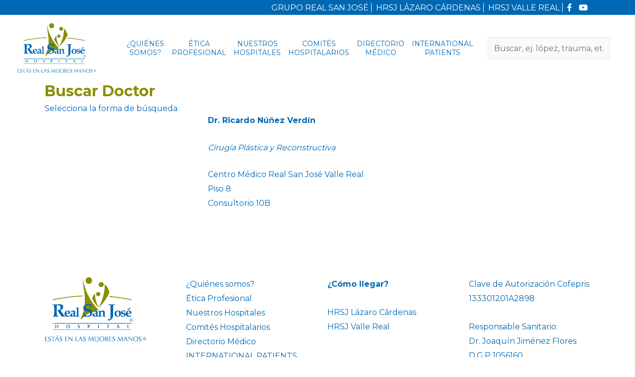

--- FILE ---
content_type: text/html; charset=UTF-8
request_url: https://hrsj.com.mx/doctores/dr-ricardo-nunez-verdin/
body_size: 14212
content:
<!DOCTYPE html>
<html lang="es-MX">
    
<head>
<!-- Google tag (gtag.js) 230126-->
<script async src="https://www.googletagmanager.com/gtag/js?id=G-0TG81QTF8R"></script>
<script>
  window.dataLayer = window.dataLayer || [];
  function gtag(){dataLayer.push(arguments);}
  gtag('js', new Date());

  gtag('config', 'G-0TG81QTF8R');
</script>
    
    
<meta charset="UTF-8">
<meta name="viewport" content="width=device-width, initial-scale=1">
<link rel="profile" href="https://gmpg.org/xfn/11">

<title>Dr. Ricardo Núñez Verdín &#8211; Hospital Real San jose</title>
<meta name='robots' content='max-image-preview:large' />
<link rel='dns-prefetch' href='//fonts.googleapis.com' />
<link rel='dns-prefetch' href='//use.fontawesome.com' />
<link rel="alternate" type="application/rss+xml" title="Hospital Real San jose &raquo; Feed" href="https://hrsj.com.mx/feed/" />
<link rel="alternate" type="application/rss+xml" title="Hospital Real San jose &raquo; RSS de los comentarios" href="https://hrsj.com.mx/comments/feed/" />
<link rel="alternate" type="application/rss+xml" title="Hospital Real San jose &raquo; Dr. Ricardo Núñez Verdín RSS de los comentarios" href="https://hrsj.com.mx/doctores/dr-ricardo-nunez-verdin/feed/" />
<script>
window._wpemojiSettings = {"baseUrl":"https:\/\/s.w.org\/images\/core\/emoji\/14.0.0\/72x72\/","ext":".png","svgUrl":"https:\/\/s.w.org\/images\/core\/emoji\/14.0.0\/svg\/","svgExt":".svg","source":{"concatemoji":"https:\/\/hrsj.com.mx\/wp-includes\/js\/wp-emoji-release.min.js?ver=6.4.1"}};
/*! This file is auto-generated */
!function(i,n){var o,s,e;function c(e){try{var t={supportTests:e,timestamp:(new Date).valueOf()};sessionStorage.setItem(o,JSON.stringify(t))}catch(e){}}function p(e,t,n){e.clearRect(0,0,e.canvas.width,e.canvas.height),e.fillText(t,0,0);var t=new Uint32Array(e.getImageData(0,0,e.canvas.width,e.canvas.height).data),r=(e.clearRect(0,0,e.canvas.width,e.canvas.height),e.fillText(n,0,0),new Uint32Array(e.getImageData(0,0,e.canvas.width,e.canvas.height).data));return t.every(function(e,t){return e===r[t]})}function u(e,t,n){switch(t){case"flag":return n(e,"\ud83c\udff3\ufe0f\u200d\u26a7\ufe0f","\ud83c\udff3\ufe0f\u200b\u26a7\ufe0f")?!1:!n(e,"\ud83c\uddfa\ud83c\uddf3","\ud83c\uddfa\u200b\ud83c\uddf3")&&!n(e,"\ud83c\udff4\udb40\udc67\udb40\udc62\udb40\udc65\udb40\udc6e\udb40\udc67\udb40\udc7f","\ud83c\udff4\u200b\udb40\udc67\u200b\udb40\udc62\u200b\udb40\udc65\u200b\udb40\udc6e\u200b\udb40\udc67\u200b\udb40\udc7f");case"emoji":return!n(e,"\ud83e\udef1\ud83c\udffb\u200d\ud83e\udef2\ud83c\udfff","\ud83e\udef1\ud83c\udffb\u200b\ud83e\udef2\ud83c\udfff")}return!1}function f(e,t,n){var r="undefined"!=typeof WorkerGlobalScope&&self instanceof WorkerGlobalScope?new OffscreenCanvas(300,150):i.createElement("canvas"),a=r.getContext("2d",{willReadFrequently:!0}),o=(a.textBaseline="top",a.font="600 32px Arial",{});return e.forEach(function(e){o[e]=t(a,e,n)}),o}function t(e){var t=i.createElement("script");t.src=e,t.defer=!0,i.head.appendChild(t)}"undefined"!=typeof Promise&&(o="wpEmojiSettingsSupports",s=["flag","emoji"],n.supports={everything:!0,everythingExceptFlag:!0},e=new Promise(function(e){i.addEventListener("DOMContentLoaded",e,{once:!0})}),new Promise(function(t){var n=function(){try{var e=JSON.parse(sessionStorage.getItem(o));if("object"==typeof e&&"number"==typeof e.timestamp&&(new Date).valueOf()<e.timestamp+604800&&"object"==typeof e.supportTests)return e.supportTests}catch(e){}return null}();if(!n){if("undefined"!=typeof Worker&&"undefined"!=typeof OffscreenCanvas&&"undefined"!=typeof URL&&URL.createObjectURL&&"undefined"!=typeof Blob)try{var e="postMessage("+f.toString()+"("+[JSON.stringify(s),u.toString(),p.toString()].join(",")+"));",r=new Blob([e],{type:"text/javascript"}),a=new Worker(URL.createObjectURL(r),{name:"wpTestEmojiSupports"});return void(a.onmessage=function(e){c(n=e.data),a.terminate(),t(n)})}catch(e){}c(n=f(s,u,p))}t(n)}).then(function(e){for(var t in e)n.supports[t]=e[t],n.supports.everything=n.supports.everything&&n.supports[t],"flag"!==t&&(n.supports.everythingExceptFlag=n.supports.everythingExceptFlag&&n.supports[t]);n.supports.everythingExceptFlag=n.supports.everythingExceptFlag&&!n.supports.flag,n.DOMReady=!1,n.readyCallback=function(){n.DOMReady=!0}}).then(function(){return e}).then(function(){var e;n.supports.everything||(n.readyCallback(),(e=n.source||{}).concatemoji?t(e.concatemoji):e.wpemoji&&e.twemoji&&(t(e.twemoji),t(e.wpemoji)))}))}((window,document),window._wpemojiSettings);
</script>
<link rel='stylesheet' id='astra-theme-css-css' href='https://hrsj.com.mx/wp-content/themes/astra/assets/css/minified/style.min.css?ver=3.2.0' media='all' />
<style id='astra-theme-css-inline-css'>
html{font-size:100%;}a,.page-title{color:#0274be;}a:hover,a:focus{color:#8b8d09;}body,button,input,select,textarea,.ast-button,.ast-custom-button{font-family:'Montserrat',sans-serif;font-weight:400;font-size:16px;font-size:1rem;}blockquote{color:#001d68;}.site-title{font-size:35px;font-size:2.1875rem;}header .custom-logo-link img{max-width:159px;}.astra-logo-svg{width:159px;}.ast-archive-description .ast-archive-title{font-size:40px;font-size:2.5rem;}.site-header .site-description{font-size:15px;font-size:0.9375rem;}.entry-title{font-size:30px;font-size:1.875rem;}h1,.entry-content h1{font-size:35px;font-size:2.1875rem;font-weight:700;}h2,.entry-content h2{font-size:30px;font-size:1.875rem;font-weight:700;}h3,.entry-content h3{font-size:25px;font-size:1.5625rem;}h4,.entry-content h4{font-size:20px;font-size:1.25rem;}h5,.entry-content h5{font-size:16px;font-size:1rem;}h6,.entry-content h6{font-size:15px;font-size:0.9375rem;}.ast-single-post .entry-title,.page-title{font-size:30px;font-size:1.875rem;}::selection{background-color:#0274be;color:#ffffff;}body,h1,.entry-title a,.entry-content h1,h2,.entry-content h2,h3,.entry-content h3,h4,.entry-content h4,h5,.entry-content h5,h6,.entry-content h6{color:#0068b3;}.tagcloud a:hover,.tagcloud a:focus,.tagcloud a.current-item{color:#ffffff;border-color:#0274be;background-color:#0274be;}input:focus,input[type="text"]:focus,input[type="email"]:focus,input[type="url"]:focus,input[type="password"]:focus,input[type="reset"]:focus,input[type="search"]:focus,textarea:focus{border-color:#0274be;}input[type="radio"]:checked,input[type=reset],input[type="checkbox"]:checked,input[type="checkbox"]:hover:checked,input[type="checkbox"]:focus:checked,input[type=range]::-webkit-slider-thumb{border-color:#0274be;background-color:#0274be;box-shadow:none;}.site-footer a:hover + .post-count,.site-footer a:focus + .post-count{background:#0274be;border-color:#0274be;}.single .nav-links .nav-previous,.single .nav-links .nav-next{color:#0274be;}.entry-meta,.entry-meta *{line-height:1.45;color:#0274be;}.entry-meta a:hover,.entry-meta a:hover *,.entry-meta a:focus,.entry-meta a:focus *,.page-links > .page-link,.page-links .page-link:hover,.post-navigation a:hover{color:#8b8d09;}.widget-title{font-size:22px;font-size:1.375rem;color:#0068b3;}#cat option,.secondary .calendar_wrap thead a,.secondary .calendar_wrap thead a:visited{color:#0274be;}.secondary .calendar_wrap #today,.ast-progress-val span{background:#0274be;}.secondary a:hover + .post-count,.secondary a:focus + .post-count{background:#0274be;border-color:#0274be;}.calendar_wrap #today > a{color:#ffffff;}.page-links .page-link,.single .post-navigation a{color:#0274be;}#secondary,#secondary button,#secondary input,#secondary select,#secondary textarea{font-size:16px;font-size:1rem;}.main-header-menu .menu-link,.ast-header-custom-item a{color:#0068b3;}.main-header-menu .menu-item:hover > .menu-link,.main-header-menu .menu-item:hover > .ast-menu-toggle,.main-header-menu .ast-masthead-custom-menu-items a:hover,.main-header-menu .menu-item.focus > .menu-link,.main-header-menu .menu-item.focus > .ast-menu-toggle,.main-header-menu .current-menu-item > .menu-link,.main-header-menu .current-menu-ancestor > .menu-link,.main-header-menu .current-menu-item > .ast-menu-toggle,.main-header-menu .current-menu-ancestor > .ast-menu-toggle{color:#0274be;}.comment-reply-title{font-size:26px;font-size:1.625rem;}.ast-comment-meta{line-height:1.666666667;color:#0274be;font-size:13px;font-size:0.8125rem;}.ast-comment-list #cancel-comment-reply-link{font-size:16px;font-size:1rem;}.ast-header-break-point .ast-mobile-menu-buttons-minimal.menu-toggle{background:transparent;color:#0274be;}.ast-header-break-point .ast-mobile-menu-buttons-outline.menu-toggle{background:transparent;border:1px solid #0274be;color:#0274be;}.ast-header-break-point .ast-mobile-menu-buttons-fill.menu-toggle{background:#0274be;}#secondary {margin: 4em 0 2.5em;word-break: break-word;line-height: 2;}#secondary li {margin-bottom: 0.25em;}#secondary li:last-child {margin-bottom: 0;}@media (max-width: 768px) {.js_active .ast-plain-container.ast-single-post #secondary {margin-top: 1.5em;}}.ast-separate-container.ast-two-container #secondary .widget {background-color: #fff;padding: 2em;margin-bottom: 2em;}@media (min-width: 993px) {.ast-left-sidebar #secondary {padding-right: 60px;}.ast-right-sidebar #secondary {padding-left: 60px;} }@media (max-width: 993px) {.ast-right-sidebar #secondary {padding-left: 30px;}.ast-left-sidebar #secondary {padding-right: 30px;}}.comments-count-wrapper {padding: 2em 0;}.comments-count-wrapper .comments-title {font-weight: normal;word-wrap: break-word;}.ast-comment-list {margin: 0;word-wrap: break-word;padding-bottom: 0.5em;list-style: none;}.ast-comment-list li {list-style: none;}.ast-comment-list li.depth-1 .ast-comment,.ast-comment-list li.depth-2 .ast-comment {border-bottom: 1px solid #eeeeee;}.ast-comment-list .comment-respond {padding: 1em 0;border-bottom: 1px solid #eeeeee;}.ast-comment-list .comment-respond .comment-reply-title {margin-top: 0;padding-top: 0;}.ast-comment-list .comment-respond p {margin-bottom: .5em;}.ast-comment-list .ast-comment-edit-reply-wrap {-js-display: flex;display: flex;justify-content: flex-end;}.ast-comment-list .ast-edit-link {flex: 1;}.ast-comment-list .comment-awaiting-moderation {margin-bottom: 0;}.ast-comment {padding: 1em 0;}.ast-comment-avatar-wrap img {border-radius: 50%;}.ast-comment-content {clear: both;}.ast-comment-cite-wrap {text-align: left;}.ast-comment-cite-wrap cite {font-style: normal;}.comment-reply-title {padding-top: 1em;font-weight: normal;line-height: 1.65;}.ast-comment-meta {margin-bottom: 0.5em;}.comments-area {border-top: 1px solid #eeeeee;margin-top: 2em;}.comments-area .comment-form-comment {width: 100%;border: none;margin: 0;padding: 0;}.comments-area .comment-notes,.comments-area .comment-textarea,.comments-area .form-allowed-tags {margin-bottom: 1.5em;}.comments-area .form-submit {margin-bottom: 0;}.comments-area textarea#comment,.comments-area .ast-comment-formwrap input[type="text"] {width: 100%;border-radius: 0;vertical-align: middle;margin-bottom: 10px;}.comments-area .no-comments {margin-top: 0.5em;margin-bottom: 0.5em;}.comments-area p.logged-in-as {margin-bottom: 1em;}.ast-separate-container .comments-count-wrapper {background-color: #fff;padding: 2em 6.67em 0;}@media (max-width: 1200px) {.ast-separate-container .comments-count-wrapper {padding: 2em 3.34em;}}.ast-separate-container .comments-area {border-top: 0;}.ast-separate-container .ast-comment-list {padding-bottom: 0;}.ast-separate-container .ast-comment-list li {background-color: #fff;}.ast-separate-container .ast-comment-list li.depth-1 {padding: 4em 6.67em;margin-bottom: 2em;}@media (max-width: 1200px) {.ast-separate-container .ast-comment-list li.depth-1 {padding: 3em 3.34em;}}.ast-separate-container .ast-comment-list li.depth-1 .children li {padding-bottom: 0;padding-top: 0;margin-bottom: 0;}.ast-separate-container .ast-comment-list li.depth-1 .ast-comment,.ast-separate-container .ast-comment-list li.depth-2 .ast-comment {border-bottom: 0;}.ast-separate-container .ast-comment-list .comment-respond {padding-top: 0;padding-bottom: 1em;background-color: transparent;}.ast-separate-container .ast-comment-list .pingback p {margin-bottom: 0;}.ast-separate-container .ast-comment-list .bypostauthor {padding: 2em;margin-bottom: 1em;}.ast-separate-container .ast-comment-list .bypostauthor li {background: transparent;margin-bottom: 0;padding: 0 0 0 2em;}.ast-separate-container .comment-respond {background-color: #fff;padding: 4em 6.67em;border-bottom: 0;}@media (max-width: 1200px) {.ast-separate-container .comment-respond {padding: 3em 2.34em;}}.ast-separate-container .comment-reply-title {padding-top: 0;}.ast-comment-list .children {margin-left: 2em;}@media (max-width: 992px) {.ast-comment-list .children {margin-left: 1em;}}.ast-comment-list #cancel-comment-reply-link {white-space: nowrap;font-size: 15px;font-size: 1rem;margin-left: 1em;}.ast-comment-avatar-wrap {float: left;clear: right;margin-right: 1.33333em;}.ast-comment-meta-wrap {float: left;clear: right;padding: 0 0 1.33333em;}.ast-comment-time .timendate,.ast-comment-time .reply {margin-right: 0.5em;}.comments-area #wp-comment-cookies-consent {margin-right: 10px;}.ast-page-builder-template .comments-area {padding-left: 20px;padding-right: 20px;margin-top: 2em;margin-bottom: 2em;}.ast-separate-container .ast-comment-list .bypostauthor .bypostauthor {background: transparent;margin-bottom: 0;padding-right: 0;padding-bottom: 0;padding-top: 0;}.ast-small-footer{color:#e3e9ec;}.ast-small-footer > .ast-footer-overlay{background-color:#ffffff;;}.footer-adv .footer-adv-overlay{border-top-style:solid;border-top-color:#ffffff;}.footer-adv .widget-title,.footer-adv .widget-title a{color:#0068b3;}.footer-adv{color:#0068b3;}.footer-adv a{color:#0068b3;}.footer-adv .tagcloud a:hover,.footer-adv .tagcloud a.current-item{border-color:#0068b3;background-color:#0068b3;}.footer-adv a:hover,.footer-adv .no-widget-text a:hover,.footer-adv a:focus,.footer-adv .no-widget-text a:focus{color:#8b8d09;}.footer-adv .calendar_wrap #today,.footer-adv a:hover + .post-count{background-color:#0068b3;}.footer-adv-overlay{background-color:#ffffff;;}.wp-block-buttons.aligncenter{justify-content:center;}@media (min-width:1200px){.ast-separate-container.ast-right-sidebar .entry-content .wp-block-image.alignfull,.ast-separate-container.ast-left-sidebar .entry-content .wp-block-image.alignfull,.ast-separate-container.ast-right-sidebar .entry-content .wp-block-cover.alignfull,.ast-separate-container.ast-left-sidebar .entry-content .wp-block-cover.alignfull{margin-left:-6.67em;margin-right:-6.67em;max-width:unset;width:unset;}.ast-separate-container.ast-right-sidebar .entry-content .wp-block-image.alignwide,.ast-separate-container.ast-left-sidebar .entry-content .wp-block-image.alignwide,.ast-separate-container.ast-right-sidebar .entry-content .wp-block-cover.alignwide,.ast-separate-container.ast-left-sidebar .entry-content .wp-block-cover.alignwide{margin-left:-20px;margin-right:-20px;max-width:unset;width:unset;}}@media (min-width:1200px){.wp-block-group .has-background{padding:20px;}}@media (min-width:1200px){.ast-separate-container.ast-right-sidebar .entry-content .wp-block-group.alignwide,.ast-separate-container.ast-left-sidebar .entry-content .wp-block-group.alignwide,.ast-separate-container.ast-right-sidebar .entry-content .wp-block-cover.alignwide,.ast-separate-container.ast-left-sidebar .entry-content .wp-block-cover.alignwide{margin-left:-20px;margin-right:-20px;padding-left:20px;padding-right:20px;}.ast-separate-container.ast-right-sidebar .entry-content .wp-block-group.alignfull,.ast-separate-container.ast-left-sidebar .entry-content .wp-block-group.alignfull,.ast-separate-container.ast-right-sidebar .entry-content .wp-block-cover.alignfull,.ast-separate-container.ast-left-sidebar .entry-content .wp-block-cover.alignfull{margin-left:-6.67em;margin-right:-6.67em;padding-left:6.67em;padding-right:6.67em;}}@media (min-width:1200px){.wp-block-cover-image.alignwide .wp-block-cover__inner-container,.wp-block-cover.alignwide .wp-block-cover__inner-container,.wp-block-cover-image.alignfull .wp-block-cover__inner-container,.wp-block-cover.alignfull .wp-block-cover__inner-container{width:100%;}}@media (max-width:921px){.ast-separate-container .ast-article-post,.ast-separate-container .ast-article-single{padding:1.5em 2.14em;}.ast-separate-container #primary,.ast-separate-container #secondary{padding:1.5em 0;}#primary,#secondary{padding:1.5em 0;margin:0;}.ast-left-sidebar #content > .ast-container{display:flex;flex-direction:column-reverse;width:100%;}.ast-author-box img.avatar{margin:20px 0 0 0;}}@media (max-width:921px){#secondary.secondary,.ast-separate-container #secondary{padding-top:0;}.ast-separate-container.ast-right-sidebar #secondary{padding-left:1em;padding-right:1em;}.ast-separate-container.ast-two-container #secondary{padding-left:0;padding-right:0;}.ast-page-builder-template .entry-header #secondary{margin-top:1.5em;}.ast-page-builder-template #secondary{margin-top:1.5em;}.ast-separate-container.ast-two-container #secondary .widget{margin-bottom:1.5em;padding-left:1em;padding-right:1em;}.ast-separate-container.ast-right-sidebar #secondary,.ast-separate-container.ast-left-sidebar #secondary{border:0;margin-left:auto;margin-right:auto;}.ast-separate-container.ast-two-container #secondary .widget:last-child{margin-bottom:0;}}@media (max-width:921px){.ast-right-sidebar #primary{padding-right:0;}.ast-page-builder-template.ast-left-sidebar #secondary,.ast-page-builder-template.ast-right-sidebar #secondary{padding-right:20px;}.ast-page-builder-template.ast-right-sidebar #secondary,.ast-page-builder-template.ast-left-sidebar #secondary{padding-left:20px;}.ast-right-sidebar #secondary,.ast-left-sidebar #primary{padding-left:0;}.ast-left-sidebar #secondary{padding-right:0;}}@media (min-width:922px){.ast-separate-container.ast-right-sidebar #primary,.ast-separate-container.ast-left-sidebar #primary{border:0;}.search-no-results.ast-separate-container #primary{margin-bottom:4em;}}@media (min-width:922px){.ast-separate-container .ast-comment-list li .comment-respond{padding-left:2.66666em;padding-right:2.66666em;}}@media (min-width:922px){.ast-right-sidebar #primary{border-right:1px solid #eee;}.ast-left-sidebar #primary{border-left:1px solid #eee;}.ast-right-sidebar #secondary{border-left:1px solid #eee;margin-left:-1px;}.ast-left-sidebar #secondary{border-right:1px solid #eee;margin-right:-1px;}.ast-separate-container.ast-two-container.ast-right-sidebar #secondary{padding-left:30px;padding-right:0;}.ast-separate-container.ast-two-container.ast-left-sidebar #secondary{padding-right:30px;padding-left:0;}}.wp-block-button .wp-block-button__link,{color:#ffffff;}.wp-block-button .wp-block-button__link{border-style:solid;border-top-width:0;border-right-width:0;border-left-width:0;border-bottom-width:0;border-color:#0274be;background-color:#0274be;color:#ffffff;font-family:inherit;font-weight:inherit;line-height:1;border-radius:2px;padding-top:10px;padding-right:40px;padding-bottom:10px;padding-left:40px;}.wp-block-button .wp-block-button__link:hover,.wp-block-button .wp-block-button__link:focus{color:#ffffff;background-color:#8b8d09;border-color:#8b8d09;}.menu-toggle,button,.ast-button,.ast-custom-button,.button,input#submit,input[type="button"],input[type="submit"],input[type="reset"]{border-style:solid;border-top-width:0;border-right-width:0;border-left-width:0;border-bottom-width:0;color:#ffffff;border-color:#0274be;background-color:#0274be;border-radius:2px;padding-top:10px;padding-right:40px;padding-bottom:10px;padding-left:40px;font-family:inherit;font-weight:inherit;line-height:1;}button:focus,.menu-toggle:hover,button:hover,.ast-button:hover,.ast-custom-button:hover .button:hover,.ast-custom-button:hover ,input[type=reset]:hover,input[type=reset]:focus,input#submit:hover,input#submit:focus,input[type="button"]:hover,input[type="button"]:focus,input[type="submit"]:hover,input[type="submit"]:focus{color:#ffffff;background-color:#8b8d09;border-color:#8b8d09;}@media (min-width:921px){.ast-container{max-width:100%;}}@media (min-width:544px){.ast-container{max-width:100%;}}@media (max-width:544px){.ast-separate-container .ast-article-post,.ast-separate-container .ast-article-single{padding:1.5em 1em;}.ast-separate-container #content .ast-container{padding-left:0.54em;padding-right:0.54em;}.ast-separate-container .ast-archive-description{padding:1.5em 1em;}.ast-search-menu-icon.ast-dropdown-active .search-field{width:170px;}}@media (max-width:544px){.ast-separate-container .comments-count-wrapper{padding:1.5em 1em;}.ast-separate-container .ast-comment-list li.depth-1{padding:1.5em 1em;margin-bottom:1.5em;}.ast-separate-container .ast-comment-list .bypostauthor{padding:.5em;}.ast-separate-container .comment-respond{padding:1.5em 1em;}}@media (max-width:544px){.ast-comment-list .children{margin-left:0.66666em;}.ast-separate-container .ast-comment-list .bypostauthor li{padding:0 0 0 .5em;}}@media (max-width:921px){.ast-mobile-header-stack .main-header-bar .ast-search-menu-icon{display:inline-block;}.ast-header-break-point.ast-header-custom-item-outside .ast-mobile-header-stack .main-header-bar .ast-search-icon{margin:0;}}@media (max-width:921px){.ast-comment-avatar-wrap img{max-width:2.5em;}.comments-area{margin-top:1.5em;}.ast-separate-container .comments-count-wrapper{padding:2em 2.14em;}.ast-separate-container .ast-comment-list li.depth-1{padding:1.5em 2.14em;}.ast-separate-container .comment-respond{padding:2em 2.14em;}}@media (max-width:921px){.ast-comment-avatar-wrap{margin-right:0.5em;}}.footer-adv .tagcloud a:hover,.footer-adv .tagcloud a.current-item{color:#ffffff;}.footer-adv .calendar_wrap #today{color:#ffffff;}body,.ast-separate-container{background-color:#ffffff;;background-image:none;;}@media (max-width:921px){.ast-archive-description .ast-archive-title{font-size:40px;}.entry-title{font-size:30px;}h1,.entry-content h1{font-size:30px;}h2,.entry-content h2{font-size:25px;}h3,.entry-content h3{font-size:20px;}.ast-single-post .entry-title,.page-title{font-size:30px;}}@media (max-width:544px){.ast-archive-description .ast-archive-title{font-size:40px;}.entry-title{font-size:30px;}h1,.entry-content h1{font-size:30px;}h2,.entry-content h2{font-size:25px;}h3,.entry-content h3{font-size:20px;}.ast-single-post .entry-title,.page-title{font-size:30px;}}@media (max-width:921px){html{font-size:91.2%;}}@media (max-width:544px){html{font-size:91.2%;}}@media (min-width:922px){.ast-container{max-width:1140px;}}@font-face {font-family: "Astra";src: url(https://hrsj.com.mx/wp-content/themes/astra/assets/fonts/astra.woff) format("woff"),url(https://hrsj.com.mx/wp-content/themes/astra/assets/fonts/astra.ttf) format("truetype"),url(https://hrsj.com.mx/wp-content/themes/astra/assets/fonts/astra.svg#astra) format("svg");font-weight: normal;font-style: normal;font-display: fallback;}@media (max-width:921px) {.main-header-bar .main-header-bar-navigation{display:none;}}.ast-desktop .main-header-menu.submenu-with-border .sub-menu,.ast-desktop .main-header-menu.submenu-with-border .astra-full-megamenu-wrapper{border-color:#0274be;}.ast-desktop .main-header-menu.submenu-with-border .sub-menu{border-top-width:2px;border-right-width:0px;border-left-width:0px;border-bottom-width:0px;border-style:solid;}.ast-desktop .main-header-menu.submenu-with-border .sub-menu .sub-menu{top:-2px;}.ast-desktop .main-header-menu.submenu-with-border .sub-menu .menu-link,.ast-desktop .main-header-menu.submenu-with-border .children .menu-link{border-bottom-width:0px;border-style:solid;border-color:#eaeaea;}@media (min-width:922px){.main-header-menu .sub-menu .menu-item.ast-left-align-sub-menu:hover > .sub-menu,.main-header-menu .sub-menu .menu-item.ast-left-align-sub-menu.focus > .sub-menu{margin-left:-0px;}}.ast-small-footer{border-top-style:solid;border-top-width:1px;border-top-color:#e3e9ec;}#masthead .ast-container,.ast-header-breadcrumb .ast-container{max-width:100%;padding-left:35px;padding-right:35px;}@media (max-width:921px){#masthead .ast-container,.ast-header-breadcrumb .ast-container{padding-left:20px;padding-right:20px;}}#masthead .ast-container,.ast-header-breadcrumb .ast-container{max-width:100%;padding-left:35px;padding-right:35px;}@media (max-width:921px){#masthead .ast-container,.ast-header-breadcrumb .ast-container{padding-left:20px;padding-right:20px;}}.ast-breadcrumbs .trail-browse,.ast-breadcrumbs .trail-items,.ast-breadcrumbs .trail-items li{display:inline-block;margin:0;padding:0;border:none;background:inherit;text-indent:0;}.ast-breadcrumbs .trail-browse{font-size:inherit;font-style:inherit;font-weight:inherit;color:inherit;}.ast-breadcrumbs .trail-items{list-style:none;}.trail-items li::after{padding:0 0.3em;content:"\00bb";}.trail-items li:last-of-type::after{display:none;}h1,.entry-content h1,h2,.entry-content h2,h3,.entry-content h3,h4,.entry-content h4,h5,.entry-content h5,h6,.entry-content h6{color:#8b8d09;}.ast-header-break-point .main-header-bar{border-bottom-width:0;}@media (min-width:922px){.main-header-bar{border-bottom-width:0;}}@media (min-width:922px){#primary{width:70%;}#secondary{width:30%;}}.ast-safari-browser-less-than-11 .main-header-menu .menu-item, .ast-safari-browser-less-than-11 .main-header-bar .ast-masthead-custom-menu-items{display:block;}.main-header-menu .menu-item, .main-header-bar .ast-masthead-custom-menu-items{-js-display:flex;display:flex;-webkit-box-pack:center;-webkit-justify-content:center;-moz-box-pack:center;-ms-flex-pack:center;justify-content:center;-webkit-box-orient:vertical;-webkit-box-direction:normal;-webkit-flex-direction:column;-moz-box-orient:vertical;-moz-box-direction:normal;-ms-flex-direction:column;flex-direction:column;}.main-header-menu > .menu-item > .menu-link{height:100%;-webkit-box-align:center;-webkit-align-items:center;-moz-box-align:center;-ms-flex-align:center;align-items:center;-js-display:flex;display:flex;}.ast-primary-menu-disabled .main-header-bar .ast-masthead-custom-menu-items{flex:unset;}
</style>
<link rel='stylesheet' id='astra-google-fonts-css' href='//fonts.googleapis.com/css?family=Montserrat%3A400%2C700&#038;display=fallback&#038;ver=3.2.0' media='all' />
<link rel='stylesheet' id='astra-menu-animation-css' href='https://hrsj.com.mx/wp-content/themes/astra/assets/css/minified/menu-animation.min.css?ver=3.2.0' media='all' />
<style id='wp-emoji-styles-inline-css'>

	img.wp-smiley, img.emoji {
		display: inline !important;
		border: none !important;
		box-shadow: none !important;
		height: 1em !important;
		width: 1em !important;
		margin: 0 0.07em !important;
		vertical-align: -0.1em !important;
		background: none !important;
		padding: 0 !important;
	}
</style>
<link rel='stylesheet' id='wp-block-library-css' href='https://hrsj.com.mx/wp-includes/css/dist/block-library/style.min.css?ver=6.4.1' media='all' />
<link rel='stylesheet' id='am360view-cgb-style-css-css' href='https://hrsj.com.mx/wp-content/plugins/360-view/dist/blocks.style.build.css' media='all' />
<style id='classic-theme-styles-inline-css'>
/*! This file is auto-generated */
.wp-block-button__link{color:#fff;background-color:#32373c;border-radius:9999px;box-shadow:none;text-decoration:none;padding:calc(.667em + 2px) calc(1.333em + 2px);font-size:1.125em}.wp-block-file__button{background:#32373c;color:#fff;text-decoration:none}
</style>
<style id='global-styles-inline-css'>
body{--wp--preset--color--black: #000000;--wp--preset--color--cyan-bluish-gray: #abb8c3;--wp--preset--color--white: #ffffff;--wp--preset--color--pale-pink: #f78da7;--wp--preset--color--vivid-red: #cf2e2e;--wp--preset--color--luminous-vivid-orange: #ff6900;--wp--preset--color--luminous-vivid-amber: #fcb900;--wp--preset--color--light-green-cyan: #7bdcb5;--wp--preset--color--vivid-green-cyan: #00d084;--wp--preset--color--pale-cyan-blue: #8ed1fc;--wp--preset--color--vivid-cyan-blue: #0693e3;--wp--preset--color--vivid-purple: #9b51e0;--wp--preset--gradient--vivid-cyan-blue-to-vivid-purple: linear-gradient(135deg,rgba(6,147,227,1) 0%,rgb(155,81,224) 100%);--wp--preset--gradient--light-green-cyan-to-vivid-green-cyan: linear-gradient(135deg,rgb(122,220,180) 0%,rgb(0,208,130) 100%);--wp--preset--gradient--luminous-vivid-amber-to-luminous-vivid-orange: linear-gradient(135deg,rgba(252,185,0,1) 0%,rgba(255,105,0,1) 100%);--wp--preset--gradient--luminous-vivid-orange-to-vivid-red: linear-gradient(135deg,rgba(255,105,0,1) 0%,rgb(207,46,46) 100%);--wp--preset--gradient--very-light-gray-to-cyan-bluish-gray: linear-gradient(135deg,rgb(238,238,238) 0%,rgb(169,184,195) 100%);--wp--preset--gradient--cool-to-warm-spectrum: linear-gradient(135deg,rgb(74,234,220) 0%,rgb(151,120,209) 20%,rgb(207,42,186) 40%,rgb(238,44,130) 60%,rgb(251,105,98) 80%,rgb(254,248,76) 100%);--wp--preset--gradient--blush-light-purple: linear-gradient(135deg,rgb(255,206,236) 0%,rgb(152,150,240) 100%);--wp--preset--gradient--blush-bordeaux: linear-gradient(135deg,rgb(254,205,165) 0%,rgb(254,45,45) 50%,rgb(107,0,62) 100%);--wp--preset--gradient--luminous-dusk: linear-gradient(135deg,rgb(255,203,112) 0%,rgb(199,81,192) 50%,rgb(65,88,208) 100%);--wp--preset--gradient--pale-ocean: linear-gradient(135deg,rgb(255,245,203) 0%,rgb(182,227,212) 50%,rgb(51,167,181) 100%);--wp--preset--gradient--electric-grass: linear-gradient(135deg,rgb(202,248,128) 0%,rgb(113,206,126) 100%);--wp--preset--gradient--midnight: linear-gradient(135deg,rgb(2,3,129) 0%,rgb(40,116,252) 100%);--wp--preset--font-size--small: 13px;--wp--preset--font-size--medium: 20px;--wp--preset--font-size--large: 36px;--wp--preset--font-size--x-large: 42px;--wp--preset--spacing--20: 0.44rem;--wp--preset--spacing--30: 0.67rem;--wp--preset--spacing--40: 1rem;--wp--preset--spacing--50: 1.5rem;--wp--preset--spacing--60: 2.25rem;--wp--preset--spacing--70: 3.38rem;--wp--preset--spacing--80: 5.06rem;--wp--preset--shadow--natural: 6px 6px 9px rgba(0, 0, 0, 0.2);--wp--preset--shadow--deep: 12px 12px 50px rgba(0, 0, 0, 0.4);--wp--preset--shadow--sharp: 6px 6px 0px rgba(0, 0, 0, 0.2);--wp--preset--shadow--outlined: 6px 6px 0px -3px rgba(255, 255, 255, 1), 6px 6px rgba(0, 0, 0, 1);--wp--preset--shadow--crisp: 6px 6px 0px rgba(0, 0, 0, 1);}:where(.is-layout-flex){gap: 0.5em;}:where(.is-layout-grid){gap: 0.5em;}body .is-layout-flow > .alignleft{float: left;margin-inline-start: 0;margin-inline-end: 2em;}body .is-layout-flow > .alignright{float: right;margin-inline-start: 2em;margin-inline-end: 0;}body .is-layout-flow > .aligncenter{margin-left: auto !important;margin-right: auto !important;}body .is-layout-constrained > .alignleft{float: left;margin-inline-start: 0;margin-inline-end: 2em;}body .is-layout-constrained > .alignright{float: right;margin-inline-start: 2em;margin-inline-end: 0;}body .is-layout-constrained > .aligncenter{margin-left: auto !important;margin-right: auto !important;}body .is-layout-constrained > :where(:not(.alignleft):not(.alignright):not(.alignfull)){max-width: var(--wp--style--global--content-size);margin-left: auto !important;margin-right: auto !important;}body .is-layout-constrained > .alignwide{max-width: var(--wp--style--global--wide-size);}body .is-layout-flex{display: flex;}body .is-layout-flex{flex-wrap: wrap;align-items: center;}body .is-layout-flex > *{margin: 0;}body .is-layout-grid{display: grid;}body .is-layout-grid > *{margin: 0;}:where(.wp-block-columns.is-layout-flex){gap: 2em;}:where(.wp-block-columns.is-layout-grid){gap: 2em;}:where(.wp-block-post-template.is-layout-flex){gap: 1.25em;}:where(.wp-block-post-template.is-layout-grid){gap: 1.25em;}.has-black-color{color: var(--wp--preset--color--black) !important;}.has-cyan-bluish-gray-color{color: var(--wp--preset--color--cyan-bluish-gray) !important;}.has-white-color{color: var(--wp--preset--color--white) !important;}.has-pale-pink-color{color: var(--wp--preset--color--pale-pink) !important;}.has-vivid-red-color{color: var(--wp--preset--color--vivid-red) !important;}.has-luminous-vivid-orange-color{color: var(--wp--preset--color--luminous-vivid-orange) !important;}.has-luminous-vivid-amber-color{color: var(--wp--preset--color--luminous-vivid-amber) !important;}.has-light-green-cyan-color{color: var(--wp--preset--color--light-green-cyan) !important;}.has-vivid-green-cyan-color{color: var(--wp--preset--color--vivid-green-cyan) !important;}.has-pale-cyan-blue-color{color: var(--wp--preset--color--pale-cyan-blue) !important;}.has-vivid-cyan-blue-color{color: var(--wp--preset--color--vivid-cyan-blue) !important;}.has-vivid-purple-color{color: var(--wp--preset--color--vivid-purple) !important;}.has-black-background-color{background-color: var(--wp--preset--color--black) !important;}.has-cyan-bluish-gray-background-color{background-color: var(--wp--preset--color--cyan-bluish-gray) !important;}.has-white-background-color{background-color: var(--wp--preset--color--white) !important;}.has-pale-pink-background-color{background-color: var(--wp--preset--color--pale-pink) !important;}.has-vivid-red-background-color{background-color: var(--wp--preset--color--vivid-red) !important;}.has-luminous-vivid-orange-background-color{background-color: var(--wp--preset--color--luminous-vivid-orange) !important;}.has-luminous-vivid-amber-background-color{background-color: var(--wp--preset--color--luminous-vivid-amber) !important;}.has-light-green-cyan-background-color{background-color: var(--wp--preset--color--light-green-cyan) !important;}.has-vivid-green-cyan-background-color{background-color: var(--wp--preset--color--vivid-green-cyan) !important;}.has-pale-cyan-blue-background-color{background-color: var(--wp--preset--color--pale-cyan-blue) !important;}.has-vivid-cyan-blue-background-color{background-color: var(--wp--preset--color--vivid-cyan-blue) !important;}.has-vivid-purple-background-color{background-color: var(--wp--preset--color--vivid-purple) !important;}.has-black-border-color{border-color: var(--wp--preset--color--black) !important;}.has-cyan-bluish-gray-border-color{border-color: var(--wp--preset--color--cyan-bluish-gray) !important;}.has-white-border-color{border-color: var(--wp--preset--color--white) !important;}.has-pale-pink-border-color{border-color: var(--wp--preset--color--pale-pink) !important;}.has-vivid-red-border-color{border-color: var(--wp--preset--color--vivid-red) !important;}.has-luminous-vivid-orange-border-color{border-color: var(--wp--preset--color--luminous-vivid-orange) !important;}.has-luminous-vivid-amber-border-color{border-color: var(--wp--preset--color--luminous-vivid-amber) !important;}.has-light-green-cyan-border-color{border-color: var(--wp--preset--color--light-green-cyan) !important;}.has-vivid-green-cyan-border-color{border-color: var(--wp--preset--color--vivid-green-cyan) !important;}.has-pale-cyan-blue-border-color{border-color: var(--wp--preset--color--pale-cyan-blue) !important;}.has-vivid-cyan-blue-border-color{border-color: var(--wp--preset--color--vivid-cyan-blue) !important;}.has-vivid-purple-border-color{border-color: var(--wp--preset--color--vivid-purple) !important;}.has-vivid-cyan-blue-to-vivid-purple-gradient-background{background: var(--wp--preset--gradient--vivid-cyan-blue-to-vivid-purple) !important;}.has-light-green-cyan-to-vivid-green-cyan-gradient-background{background: var(--wp--preset--gradient--light-green-cyan-to-vivid-green-cyan) !important;}.has-luminous-vivid-amber-to-luminous-vivid-orange-gradient-background{background: var(--wp--preset--gradient--luminous-vivid-amber-to-luminous-vivid-orange) !important;}.has-luminous-vivid-orange-to-vivid-red-gradient-background{background: var(--wp--preset--gradient--luminous-vivid-orange-to-vivid-red) !important;}.has-very-light-gray-to-cyan-bluish-gray-gradient-background{background: var(--wp--preset--gradient--very-light-gray-to-cyan-bluish-gray) !important;}.has-cool-to-warm-spectrum-gradient-background{background: var(--wp--preset--gradient--cool-to-warm-spectrum) !important;}.has-blush-light-purple-gradient-background{background: var(--wp--preset--gradient--blush-light-purple) !important;}.has-blush-bordeaux-gradient-background{background: var(--wp--preset--gradient--blush-bordeaux) !important;}.has-luminous-dusk-gradient-background{background: var(--wp--preset--gradient--luminous-dusk) !important;}.has-pale-ocean-gradient-background{background: var(--wp--preset--gradient--pale-ocean) !important;}.has-electric-grass-gradient-background{background: var(--wp--preset--gradient--electric-grass) !important;}.has-midnight-gradient-background{background: var(--wp--preset--gradient--midnight) !important;}.has-small-font-size{font-size: var(--wp--preset--font-size--small) !important;}.has-medium-font-size{font-size: var(--wp--preset--font-size--medium) !important;}.has-large-font-size{font-size: var(--wp--preset--font-size--large) !important;}.has-x-large-font-size{font-size: var(--wp--preset--font-size--x-large) !important;}
.wp-block-navigation a:where(:not(.wp-element-button)){color: inherit;}
:where(.wp-block-post-template.is-layout-flex){gap: 1.25em;}:where(.wp-block-post-template.is-layout-grid){gap: 1.25em;}
:where(.wp-block-columns.is-layout-flex){gap: 2em;}:where(.wp-block-columns.is-layout-grid){gap: 2em;}
.wp-block-pullquote{font-size: 1.5em;line-height: 1.6;}
</style>
<link rel='stylesheet' id='contact-form-7-css' href='https://hrsj.com.mx/wp-content/plugins/contact-form-7/includes/css/styles.css?ver=5.8.4' media='all' />
<link rel='stylesheet' id='astra-contact-form-7-css' href='https://hrsj.com.mx/wp-content/themes/astra/assets/css/minified/compatibility/contact-form-7.min.css?ver=3.2.0' media='all' />
<link rel='stylesheet' id='search-filter-plugin-styles-css' href='https://hrsj.com.mx/wp-content/plugins/search-filter-pro/public/assets/css/search-filter.min.css?ver=2.5.6' media='all' />
<link rel='stylesheet' id='custom-fa-css' href='https://use.fontawesome.com/releases/v5.0.6/css/all.css?ver=6.4.1' media='all' />
<!--[if lt IE 9]>
<link rel='stylesheet' id='vc_lte_ie9-css' href='https://hrsj.com.mx/wp-content/plugins/js_composer_6/assets/css/vc_lte_ie9.min.css?ver=6.0.5' media='screen' />
<![endif]-->
<link rel='stylesheet' id='astra-child-theme-css-css' href='https://hrsj.com.mx/wp-content/themes/astra-child/style.css?ver=1.0.0' media='all' />
<!--n2css--><!--[if IE]>
<script src="https://hrsj.com.mx/wp-content/themes/astra/assets/js/minified/flexibility.min.js?ver=3.2.0" id="astra-flexibility-js"></script>
<script id="astra-flexibility-js-after">
flexibility(document.documentElement);
</script>
<![endif]-->
<script src="https://hrsj.com.mx/wp-includes/js/jquery/jquery.min.js?ver=3.7.1" id="jquery-core-js"></script>
<script src="https://hrsj.com.mx/wp-includes/js/jquery/jquery-migrate.min.js?ver=3.4.1" id="jquery-migrate-js"></script>
<script id="search-filter-plugin-build-js-extra">
var SF_LDATA = {"ajax_url":"https:\/\/hrsj.com.mx\/wp-admin\/admin-ajax.php","home_url":"https:\/\/hrsj.com.mx\/","extensions":[]};
</script>
<script src="https://hrsj.com.mx/wp-content/plugins/search-filter-pro/public/assets/js/search-filter-build.min.js?ver=2.5.6" id="search-filter-plugin-build-js"></script>
<script src="https://hrsj.com.mx/wp-content/plugins/search-filter-pro/public/assets/js/chosen.jquery.min.js?ver=2.5.6" id="search-filter-plugin-chosen-js"></script>
<link rel="https://api.w.org/" href="https://hrsj.com.mx/wp-json/" /><link rel="EditURI" type="application/rsd+xml" title="RSD" href="https://hrsj.com.mx/xmlrpc.php?rsd" />
<meta name="generator" content="WordPress 6.4.1" />
<link rel="canonical" href="https://hrsj.com.mx/doctores/dr-ricardo-nunez-verdin/" />
<link rel='shortlink' href='https://hrsj.com.mx/?p=7449' />
<link rel="alternate" type="application/json+oembed" href="https://hrsj.com.mx/wp-json/oembed/1.0/embed?url=https%3A%2F%2Fhrsj.com.mx%2Fdoctores%2Fdr-ricardo-nunez-verdin%2F" />
<link rel="alternate" type="text/xml+oembed" href="https://hrsj.com.mx/wp-json/oembed/1.0/embed?url=https%3A%2F%2Fhrsj.com.mx%2Fdoctores%2Fdr-ricardo-nunez-verdin%2F&#038;format=xml" />
<link rel="pingback" href="https://hrsj.com.mx/xmlrpc.php">
<meta name="generator" content="Powered by WPBakery Page Builder - drag and drop page builder for WordPress."/>
<link rel="icon" href="https://hrsj.com.mx/wp-content/uploads/cropped-logo_footer-32x32.jpg" sizes="32x32" />
<link rel="icon" href="https://hrsj.com.mx/wp-content/uploads/cropped-logo_footer-192x192.jpg" sizes="192x192" />
<link rel="apple-touch-icon" href="https://hrsj.com.mx/wp-content/uploads/cropped-logo_footer-180x180.jpg" />
<meta name="msapplication-TileImage" content="https://hrsj.com.mx/wp-content/uploads/cropped-logo_footer-270x270.jpg" />
<noscript><style> .wpb_animate_when_almost_visible { opacity: 1; }</style></noscript></head>

<body data-rsssl=1 itemtype='https://schema.org/Blog' itemscope='itemscope' class="doctores-template-default single single-doctores postid-7449 wp-custom-logo ast-desktop ast-separate-container ast-two-container ast-left-sidebar astra-3.2.0 ast-header-custom-item-inside ast-full-width-primary-header ast-blog-single-style-1 ast-custom-post-type ast-single-post ast-inherit-site-logo-transparent wpb-js-composer js-comp-ver-6.0.5 vc_responsive ast-normal-title-enabled">
<div 
class="hfeed site" id="page">
	<a class="skip-link screen-reader-text" href="#content">Ir al contenido</a>
			<header
		class="site-header ast-primary-submenu-animation-fade header-main-layout-1 ast-primary-menu-enabled ast-logo-title-inline ast-hide-custom-menu-mobile ast-menu-toggle-icon ast-mobile-header-inline" id="masthead" itemtype="https://schema.org/WPHeader" itemscope="itemscope" itemid="#masthead"		>
			<div class="custom-menu-class"><ul id="menu-menu-header-top" class="menu"><li id="menu-item-27" class="menu-item menu-item-type-custom menu-item-object-custom menu-item-27"><a href="#" class="menu-link">GRUPO REAL SAN JOSÉ</a></li>
<li id="menu-item-28" class="menu-item menu-item-type-custom menu-item-object-custom menu-item-28"><a href="http://lazarocardenas.hrsj.com.mx" class="menu-link">HRSJ LÁZARO CÁRDENAS</a></li>
<li id="menu-item-29" class="menu-item menu-item-type-custom menu-item-object-custom menu-item-29"><a href="http://vallereal.hrsj.com.mx/" class="menu-link">HRSJ VALLE REAL</a></li>
<li id="menu-item-30" class="menu-item menu-item-type-custom menu-item-object-custom menu-item-30"><a href="https://www.facebook.com/Hospital-Real-San-Jos%C3%A9-178372838857284/" class="menu-link"><i class="fab fa-facebook-f"></i></a></li>
<li id="menu-item-32" class="menu-item menu-item-type-custom menu-item-object-custom menu-item-32"><a href="https://www.youtube.com/channel/UC-AMLMei2yoUE9AlYinIi8Q" class="menu-link"><i class="fab fa-youtube"></i></a></li>
</ul></div><div class="main-header-bar-wrap">
	<div class="main-header-bar">
				<div class="ast-container">

			<div class="ast-flex main-header-container">
				
		<div class="site-branding">
			<div
			class="ast-site-identity" itemtype="https://schema.org/Organization" itemscope="itemscope"			>
				<span class="site-logo-img"><a href="https://hrsj.com.mx/" class="custom-logo-link" rel="home"><img width="159" height="102" src="https://hrsj.com.mx/wp-content/uploads/logo.jpg" class="custom-logo" alt="Hospital Real San jose" decoding="async" /></a></span>			</div>
		</div>

		<!-- .site-branding -->
				<div class="ast-mobile-menu-buttons">

			
					<div class="ast-button-wrap">
			<button type="button" class="menu-toggle main-header-menu-toggle  ast-mobile-menu-buttons-minimal "  aria-controls='primary-menu' aria-expanded='false'>
				<span class="screen-reader-text">Menú principal</span>
				<span class="menu-toggle-icon"></span>
							</button>
		</div>
			
			
		</div>
			<div class="ast-main-header-bar-alignment"><div class="main-header-bar-navigation"><nav class="ast-flex-grow-1 navigation-accessibility" id="site-navigation" aria-label="Navegación del sitio" itemtype="https://schema.org/SiteNavigationElement" itemscope="itemscope"><div class="main-navigation"><ul id="primary-menu" class="main-header-menu ast-nav-menu ast-flex ast-justify-content-flex-end  submenu-with-border astra-menu-animation-fade "><li id="menu-item-25" class="menu-item menu-item-type-post_type menu-item-object-page menu-item-25"><a href="https://hrsj.com.mx/quienes-somos/" class="menu-link">¿Quiénes <br> somos?</a></li>
<li id="menu-item-24" class="menu-item menu-item-type-post_type menu-item-object-page menu-item-24"><a href="https://hrsj.com.mx/etica-profesional/" class="menu-link">Ética <br> Profesional</a></li>
<li id="menu-item-23" class="menu-item menu-item-type-post_type menu-item-object-page menu-item-23"><a href="https://hrsj.com.mx/nuestros-hospitales/" class="menu-link">Nuestros <br> Hospitales</a></li>
<li id="menu-item-22" class="menu-item menu-item-type-post_type menu-item-object-page menu-item-22"><a href="https://hrsj.com.mx/comites-hospitalarios/" class="menu-link">Comités <br> Hospitalarios</a></li>
<li id="menu-item-21" class="menu-item menu-item-type-post_type menu-item-object-page menu-item-21"><a href="https://hrsj.com.mx/directorio-medico/" class="menu-link">Directorio <br> Médico</a></li>
<li id="menu-item-168" class="menu-item menu-item-type-post_type menu-item-object-page menu-item-168"><a href="https://hrsj.com.mx/international-patients/" class="menu-link">INTERNATIONAL <br> PATIENTS</a></li>
			<li class="ast-masthead-custom-menu-items widget-custom-menu-item">
				<div class="ast-header-widget-area"><aside id="search_filter_register_widget-2" class="widget widget_search_filter_register_widget"><form data-sf-form-id='892' data-is-rtl='0' data-maintain-state='' data-results-url='https://hrsj.com.mx//directorio-medico/' data-ajax-form-url='https://hrsj.com.mx/?sfid=892&amp;sf_action=get_data&amp;sf_data=form' data-display-result-method='shortcode' data-use-history-api='1' data-template-loaded='0' data-lang-code='es' data-ajax='0' data-init-paged='1' data-auto-update='' action='https://hrsj.com.mx//directorio-medico/' method='post' class='searchandfilter' id='search-filter-form-892' autocomplete='off' data-instance-count='1'><ul><li class="sf-field-search" data-sf-field-name="search" data-sf-field-type="search" data-sf-field-input-type="">		<label><input placeholder="Buscar, ej. lópez, trauma, etc..." name="_sf_search[]" class="sf-input-text" type="text" value="" title=""></label>		</li></ul></form></aside></div>			</li>
			</ul></div></nav></div></div>			</div><!-- Main Header Container -->
		</div><!-- ast-row -->
			</div> <!-- Main Header Bar -->
</div> <!-- Main Header Bar Wrap -->
		</header><!-- #masthead -->
			<div id="content" class="site-content">
		<div class="ast-container">
		

	<div class="widget-area secondary" id="secondary" role="complementary" itemtype="https://schema.org/WPSideBar" itemscope="itemscope">
	<div class="sidebar-main" >
				<aside id="text-6" class="widget widget_text">			<div class="textwidget"><h2>Buscar Doctor</h2>
<p>Selecciona la forma de búsqueda</p>

</div>
		</aside>
	</div><!-- .sidebar-main -->
</div><!-- #secondary -->


	<div id="primary" class="content-area primary">

		
					<main id="main" class="site-main">
				

<article
class="post-7449 doctores type-doctores status-publish hentry category-cirugia-plastica-y-reconstructiva tag-dr-ricardo-nunez-verdin ast-article-single" id="post-7449" itemtype="https://schema.org/CreativeWork" itemscope="itemscope">

	
	
<div class="ast-post-format- ast-no-thumb single-layout-1">

	
	<header class="entry-header ast-no-thumbnail ast-no-meta">

		
				<div class="ast-single-post-order">
			<h1 class="entry-title" itemprop="headline">Dr. Ricardo Núñez Verdín</h1>		</div>
		
		
	</header><!-- .entry-header -->

	
	<div class="entry-content clear" 
	itemprop="text"	>

		
		<p><strong>Dr. Ricardo Núñez Verdín</strong></p>
<p><em>Cirugía Plástica y Reconstructiva</em></p>
<p>Centro Médico Real San José Valle Real<br />
Piso 8<br />
Consultorio 10B</p>

		
		
			</div><!-- .entry-content .clear -->
</div>

	
</article><!-- #post-## -->


	<nav class="navigation post-navigation" aria-label="Entradas">
		<h2 class="screen-reader-text">Navegación de entradas</h2>
		<div class="nav-links"><div class="nav-previous"><a href="https://hrsj.com.mx/doctores/dra-maria-mutuberria-urdaniz/" rel="prev"><span class="ast-left-arrow">&larr;</span> Doctor anterior</a></div><div class="nav-next"><a href="https://hrsj.com.mx/doctores/dr-alejandro-ornelas-gomez/" rel="next">Doctor siguiente <span class="ast-right-arrow">&rarr;</span></a></div></div>
	</nav>
<div id="comments" class="comments-area">

	
	
	
		<div id="respond" class="comment-respond">
		<h3 id="reply-title" class="comment-reply-title">Deja un comentario <small><a rel="nofollow" id="cancel-comment-reply-link" href="/doctores/dr-ricardo-nunez-verdin/#respond" style="display:none;">Cancelar respuesta</a></small></h3><form action="https://hrsj.com.mx/wp-comments-post.php" method="post" id="commentform" class="comment-form"><p class="comment-notes"><span id="email-notes">Tu dirección de correo electrónico no será publicada.</span> <span class="required-field-message">Los campos obligatorios están marcados con <span class="required">*</span></span></p><p class="comment-form-comment"><label for="comment">Comentario <span class="required">*</span></label> <textarea id="comment" name="comment" cols="45" rows="8" maxlength="65525" required="required"></textarea></p><div class="ast-comment-formwrap ast-row"><p class="comment-form-author ast-col-xs-12 ast-col-sm-12 ast-col-md-4 ast-col-lg-4"><label for="author" class="screen-reader-text">Nombre*</label><input id="author" name="author" type="text" value="" placeholder="Nombre*" size="30" aria-required='true' /></p>
<p class="comment-form-email ast-col-xs-12 ast-col-sm-12 ast-col-md-4 ast-col-lg-4"><label for="email" class="screen-reader-text">Correo electrónico*</label><input id="email" name="email" type="text" value="" placeholder="Correo electrónico*" size="30" aria-required='true' /></p>
<p class="comment-form-url ast-col-xs-12 ast-col-sm-12 ast-col-md-4 ast-col-lg-4"><label for="url"><label for="url" class="screen-reader-text">Web</label><input id="url" name="url" type="text" value="" placeholder="Web" size="30" /></label></p></div>
<p class="comment-form-cookies-consent"><input id="wp-comment-cookies-consent" name="wp-comment-cookies-consent" type="checkbox" value="yes" /> <label for="wp-comment-cookies-consent">Guardar mi nombre, correo electrónico y sitio web en este navegador para la próxima vez que haga un comentario.</label></p>
<p class="form-submit"><input name="submit" type="submit" id="submit" class="submit" value="Publicar comentario" /> <input type='hidden' name='comment_post_ID' value='7449' id='comment_post_ID' />
<input type='hidden' name='comment_parent' id='comment_parent' value='0' />
</p></form>	</div><!-- #respond -->
	
	
</div><!-- #comments -->
			</main><!-- #main -->
			
		
	</div><!-- #primary -->


			
			</div> <!-- ast-container -->

		</div><!-- #content -->

		
		
		
		<footer
		class="site-footer" id="colophon" itemtype="https://schema.org/WPFooter" itemscope="itemscope" itemid="#colophon"		>

			
			
<div class="footer-adv footer-adv-layout-4">
	<div class="footer-adv-overlay">
		<div class="ast-container">
			<div class="ast-row">
				<div class="ast-col-lg-3 ast-col-md-3 ast-col-sm-12 ast-col-xs-12 footer-adv-widget footer-adv-widget-1" >
					<div id="media_image-3" class="widget widget_media_image"><img width="205" height="132" src="https://hrsj.com.mx/wp-content/uploads/logo_footer.jpg" class="image wp-image-34  attachment-full size-full" alt="" style="max-width: 100%; height: auto;" decoding="async" loading="lazy" /></div><div id="custom_html-3" class="widget_text widget widget_custom_html"><div class="textwidget custom-html-widget"><span id="siteseal"><script async type="text/javascript" src="https://seal.starfieldtech.com/getSeal?sealID=sG8lDFZj1R35kuHfImUBjPQ6fYhMMvREnoUqH2pPqTnUFiuT26cewtdAKF3j"></script></span></div></div>				</div>
				<div class="ast-col-lg-3 ast-col-md-3 ast-col-sm-12 ast-col-xs-12 footer-adv-widget footer-adv-widget-2" >
					<div id="nav_menu-3" class="widget widget_nav_menu"><nav class="menu-menu-principal-container" aria-label="Menú"><ul id="menu-menu-principal" class="menu"><li class="menu-item menu-item-type-post_type menu-item-object-page menu-item-25"><a href="https://hrsj.com.mx/quienes-somos/" class="menu-link">¿Quiénes <br> somos?</a></li>
<li class="menu-item menu-item-type-post_type menu-item-object-page menu-item-24"><a href="https://hrsj.com.mx/etica-profesional/" class="menu-link">Ética <br> Profesional</a></li>
<li class="menu-item menu-item-type-post_type menu-item-object-page menu-item-23"><a href="https://hrsj.com.mx/nuestros-hospitales/" class="menu-link">Nuestros <br> Hospitales</a></li>
<li class="menu-item menu-item-type-post_type menu-item-object-page menu-item-22"><a href="https://hrsj.com.mx/comites-hospitalarios/" class="menu-link">Comités <br> Hospitalarios</a></li>
<li class="menu-item menu-item-type-post_type menu-item-object-page menu-item-21"><a href="https://hrsj.com.mx/directorio-medico/" class="menu-link">Directorio <br> Médico</a></li>
<li class="menu-item menu-item-type-post_type menu-item-object-page menu-item-168"><a href="https://hrsj.com.mx/international-patients/" class="menu-link">INTERNATIONAL <br> PATIENTS</a></li>
</ul></nav></div>				</div>
				<div class="ast-col-lg-3 ast-col-md-3 ast-col-sm-12 ast-col-xs-12 footer-adv-widget footer-adv-widget-3" >
					<div id="text-3" class="widget widget_text">			<div class="textwidget"><p><strong>¿Cómo llegar? </strong></p>
<p><a href="http://lazarocardenas.hrsj.com.mx">HRSJ Lázaro Cárdenas</a><br />
<a href="http://vallereal.hrsj.com.mx/">HRSJ Valle Real</a></p>
</div>
		</div>				</div>
				<div class="ast-col-lg-3 ast-col-md-3 ast-col-sm-12 ast-col-xs-12 footer-adv-widget footer-adv-widget-4" >
					<div id="text-4" class="widget widget_text">			<div class="textwidget"><p>Clave de Autorización Cofepris<br />
133301201A2898</p>
<p>Responsable Sanitario:<br />
Dr. Joaquín Jiménez Flores<br />
D.G.P 1056160<br />
D.G.P Especialidad 3277529</p>
</div>
		</div>				</div>
			</div><!-- .ast-row -->
		</div><!-- .ast-container -->
	</div><!-- .footer-adv-overlay-->
</div><!-- .ast-theme-footer .footer-adv-layout-4 -->

<div class="ast-small-footer footer-sml-layout-2">
	<div class="ast-footer-overlay">
		<div class="ast-container">
			<div class="ast-small-footer-wrap" >
					<div class="ast-row ast-flex">

											<div class="ast-small-footer-section ast-small-footer-section-1 ast-small-footer-section-equally ast-col-md-6 ast-col-xs-12" >
							© 2020. Todos los Derechos Reservados | <a href="https://hrsj.com.mx/aviso-de-privacidad/">Aviso de Privacidad.</a>						</div>
				
											<div class="ast-small-footer-section ast-small-footer-section-2 ast-small-footer-section-equally ast-col-md-6 ast-col-xs-12" >
							Hecho por <a href="https://adview.mx"><img src="https://hrsj.com.mx/wp-content/uploads/adview.png"></a>						</div>
				
					</div> <!-- .ast-row.ast-flex -->
			</div><!-- .ast-small-footer-wrap -->
		</div><!-- .ast-container -->
	</div><!-- .ast-footer-overlay -->
</div><!-- .ast-small-footer-->

			
		</footer><!-- #colophon -->
		
		
	</div><!-- #page -->

	
	<script src="https://hrsj.com.mx/wp-includes/js/comment-reply.min.js?ver=6.4.1" id="comment-reply-js" async data-wp-strategy="async"></script>
<script id="astra-theme-js-js-extra">
var astra = {"break_point":"921","isRtl":""};
</script>
<script src="https://hrsj.com.mx/wp-content/themes/astra/assets/js/minified/style.min.js?ver=3.2.0" id="astra-theme-js-js"></script>
<script id="360_view-js-extra">
var am360ViewAttributesTree = {"mediaDimensions":{"title":"Media Dimensions","initialOpen":true,"items":{"width":{"showInSidebar":true,"type":"string","control":"TextControl","default":"100%","label":"Width","validationRegexName":"cssDimensionRegex","validationErrorMessage":"Width must be expressed in CSS-compatible format, for instance \"50%\" or \"150px\" or \"100pt\""},"height":{"showInSidebar":true,"type":"string","control":"TextControl","default":"400px","label":"Height","validationRegexName":"cssDimensionRegex","validationErrorMessage":"Height must be expressed in CSS-compatible format, for instance \"150px\" or \"100pt\". NOTE: In most themes specifying percents will not work."},"margin":{"showInSidebar":true,"type":"string","control":"TextControl","default":"0 auto","label":"Margins","validationRegexName":"fourNumbersCss","help":"Add a margin around the media. Any CSS specification will work.","validationErrorMessage":"Specify margins in CSS format, e.g. \"auto 10px 20pt -10px\""},"fov":{"showInSidebar":true,"type":"integer","control":"RangeControl","controlProperties":{"min":1,"max":179,"withInputField":true},"default":80,"label":"Field of View"},"rotation":{"showInSidebar":true,"type":"string","control":"TextControl","default":"0 0 0","label":"Rotation","validationRegexName":"threeNumbersRegex","validationErrorMessage":"Rotation must be specified as 3 space-separated numbers, e.g. \"10 20 0\""},"scale":{"showInSidebar":true,"type":"string","control":"TextControl","default":"-1 1 1","label":"Resize","validationRegexName":"threeNumbersRegex","validationErrorMessage":"Media resize factor must be specified as 3 space-separated numbers, e.g. \"-1.3 2 1\""}}},"text":{"title":"Text","items":{"text":{"showInSidebar":true,"type":"string","control":"TextControl","default":"","label":"Text"},"text-position":{"showInSidebar":true,"type":"string","control":"TextControl","default":"-3 2 -3","label":"Text Position","validationRegexName":"threeNumbersRegex","validationErrorMessage":"Text position must be specified as 3 space-separted numbers, e.g. \"-1.3 2 1\""},"text-rotation":{"showInSidebar":true,"type":"string","control":"TextControl","default":"0 0 0","label":"Text Rotation","validationRegexName":"threeNumbersRegex","validationErrorMessage":"Text rotation must be specified as 3 space-separted numbers, e.g. \"10 -20 0\""},"text-font":{"showInSidebar":true,"type":"string","control":"SelectControl","controlProperties":{"options":[{"value":"roboto","label":"Roboto"},{"value":"aileronsemibold","label":"Aileronsemibold"},{"value":"dejavu","label":"Dejavu"},{"value":"exo2bold","label":"Exo2bold"},{"value":"exo2semibold","label":"Exo2semibold"},{"value":"kelsonsans","label":"Kelsonsans"},{"value":"monoid","label":"Monoid"},{"value":"mozillavr","label":"Mozillavr"},{"value":"sourcecodepro","label":"Sourcecodepro"}]},"default":"kelsonsans","label":"Text Font"},"text-scale":{"showInSidebar":true,"type":"string","control":"TextControl","default":"2 2","label":"Text Resize","validationRegexName":"twoNumbersRegex","validationErrorMessage":"Text resize factor must be specified as 2 space-separated numbers, e.g. \"-1.3 2\""},"text-color":{"showInSidebar":true,"type":"string","control":"TextControl","default":"red","label":"Text Color","help":"Any CSS color works, including hex and rgb"}}},"orbiting":{"title":"Orbiting","items":{"orbiting-type":{"showInSidebar":true,"type":"string","control":"SelectControl","controlProperties":{"options":[{"value":"none","label":"None"},{"value":"constant","label":"Constant"}]},"default":"none","label":"Orbiting Type"},"orbiting-speed":{"showInSidebar":true,"type":"string","control":"TextControl","default":"0 0.5 0","label":"Orbiting Speed","validationRegexName":"threeNumbersRegex","validationErrorMessage":"Orbiting speed must be specified as 3 space-separated numbers, e.g. \"1 -2.5 10\""}}},"other":{"items":{"src":{"showInSidebar":false,"type":"string"},"align":{"showInSidebar":false,"type":"string"},"block-id":{"showInSidebar":false,"type":"string"},"media-id":{"showInSidebar":false,"type":"integer"},"base":{"showInSidebar":false,"type":"string"}}}};
</script>
<script src="https://hrsj.com.mx/wp-content/plugins/360-view/360-view.js?ver=1.1.0" id="360_view-js"></script>
<script src="https://hrsj.com.mx/wp-content/plugins/contact-form-7/includes/swv/js/index.js?ver=5.8.4" id="swv-js"></script>
<script id="contact-form-7-js-extra">
var wpcf7 = {"api":{"root":"https:\/\/hrsj.com.mx\/wp-json\/","namespace":"contact-form-7\/v1"}};
</script>
<script src="https://hrsj.com.mx/wp-content/plugins/contact-form-7/includes/js/index.js?ver=5.8.4" id="contact-form-7-js"></script>
<script src="https://hrsj.com.mx/wp-includes/js/jquery/ui/core.min.js?ver=1.13.2" id="jquery-ui-core-js"></script>
<script src="https://hrsj.com.mx/wp-includes/js/jquery/ui/datepicker.min.js?ver=1.13.2" id="jquery-ui-datepicker-js"></script>
<script id="jquery-ui-datepicker-js-after">
jQuery(function(jQuery){jQuery.datepicker.setDefaults({"closeText":"Cerrar","currentText":"Hoy","monthNames":["enero","febrero","marzo","abril","mayo","junio","julio","agosto","septiembre","octubre","noviembre","diciembre"],"monthNamesShort":["Ene","Feb","Mar","Abr","May","Jun","Jul","Ago","Sep","Oct","Nov","Dic"],"nextText":"Siguiente","prevText":"Previo","dayNames":["domingo","lunes","martes","mi\u00e9rcoles","jueves","viernes","s\u00e1bado"],"dayNamesShort":["dom","lun","mar","mi\u00e9","jue","vie","s\u00e1b"],"dayNamesMin":["D","L","M","X","J","V","S"],"dateFormat":"d MM, yy","firstDay":1,"isRTL":false});});
</script>
			<script>
			/(trident|msie)/i.test(navigator.userAgent)&&document.getElementById&&window.addEventListener&&window.addEventListener("hashchange",function(){var t,e=location.hash.substring(1);/^[A-z0-9_-]+$/.test(e)&&(t=document.getElementById(e))&&(/^(?:a|select|input|button|textarea)$/i.test(t.tagName)||(t.tabIndex=-1),t.focus())},!1);
			</script>
			
	</body>
</html>
<script src="https://cdnjs.cloudflare.com/ajax/libs/jquery.matchHeight/0.7.2/jquery.matchHeight-min.js" integrity="sha512-/bOVV1DV1AQXcypckRwsR9ThoCj7FqTV2/0Bm79bL3YSyLkVideFLE3MIZkq1u5t28ke1c0n31WYCOrO01dsUg==" crossorigin="anonymous"></script>
<link rel="stylesheet" href="https://cdnjs.cloudflare.com/ajax/libs/font-awesome/5.15.3/css/all.min.css" integrity="sha512-iBBXm8fW90+nuLcSKlbmrPcLa0OT92xO1BIsZ+ywDWZCvqsWgccV3gFoRBv0z+8dLJgyAHIhR35VZc2oM/gI1w==" crossorigin="anonymous" />
<script>
    jQuery(document).ready(function($) {
    	//Match Height
    	$('.ttl-same h2').matchHeight({ property: 'min-height' });
		// Menu anchor
    	$(".bloque-comites a.link-1").click(function() {$('html, body').animate({scrollTop: $(".bloque-1").offset().top-30}, 2000);}); 
    	$(".bloque-comites a.link-2").click(function() {$('html, body').animate({scrollTop: $(".bloque-2").offset().top-30}, 2000);}); 
    	$(".bloque-comites a.link-3").click(function() {$('html, body').animate({scrollTop: $(".bloque-3").offset().top-30}, 2000);}); 
    	$(".bloque-comites a.link-4").click(function() {$('html, body').animate({scrollTop: $(".bloque-4").offset().top-30}, 2000);}); 
    	$(".bloque-comites a.link-5").click(function() {$('html, body').animate({scrollTop: $(".bloque-5").offset().top-30}, 2000);}); 
    	$(".bloque-comites a.link-6").click(function() {$('html, body').animate({scrollTop: $(".bloque-6").offset().top-30}, 2000);}); 
    	$(".bloque-comites a.link-7").click(function() {$('html, body').animate({scrollTop: $(".bloque-7").offset().top-30}, 2000);}); 
    	$(".bloque-comites a.link-8").click(function() {$('html, body').animate({scrollTop: $(".bloque-8").offset().top-30}, 2000);}); 
    	$(".bloque-comites a.link-9").click(function() {$('html, body').animate({scrollTop: $(".bloque-9").offset().top-30}, 2000);}); 
    	$(".bloque-comites a.link-10").click(function() {$('html, body').animate({scrollTop: $(".bloque-10").offset().top-30}, 2000);}); 
    	$(".bloque-comites a.link-11").click(function() {$('html, body').animate({scrollTop: $(".bloque-11").offset().top-30}, 2000);}); 
    	$(".bloque-comites a.link-12").click(function() {$('html, body').animate({scrollTop: $(".bloque-12").offset().top-30}, 2000);}); 
        //Servicios
        $(".link-servicios-adulto a").click(function() {$('html, body').animate({scrollTop: $(".bloque-servicios-adulto").offset().top-30}, 2000);}); 
        $(".link-servicios-pediatrica a").click(function() {$('html, body').animate({scrollTop: $(".bloque-servicios-pediatrica").offset().top-30}, 2000);}); 
        $(".link-servicios-neonatal a").click(function() {$('html, body').animate({scrollTop: $(".bloque-servicios-neonatal").offset().top-30}, 2000);}); 
        $(".link-servicios-cuneros a").click(function() {$('html, body').animate({scrollTop: $(".bloque-servicios-cuneros").offset().top-30}, 2000);}); 
        $(".link-servicios-clinica-mujer a").click(function() {$('html, body').animate({scrollTop: $(".bloque-servicios-clinica-mujer").offset().top-30}, 2000);}); 
        $(".link-servicios-clinica-medula a").click(function() {$('html, body').animate({scrollTop: $(".bloque-servicios-clinica-medula").offset().top-30}, 2000);}); 
        //Unidades especiales
        $(".link-unidades-1 a").click(function() {$('html, body').animate({scrollTop: $(".bloque-unidades-1").offset().top-30}, 2000);}); 
        $(".link-unidades-2 a").click(function() {$('html, body').animate({scrollTop: $(".bloque-unidades-2").offset().top-30}, 2000);}); 
        $(".link-unidades-3 a").click(function() {$('html, body').animate({scrollTop: $(".bloque-unidades-3").offset().top-30}, 2000);}); 
        $(".link-unidades-4 a").click(function() {$('html, body').animate({scrollTop: $(".bloque-unidades-4").offset().top-30}, 2000);}); 
        $(".link-unidades-5 a").click(function() {$('html, body').animate({scrollTop: $(".bloque-unidades-5").offset().top-30}, 2000);}); 
        $(".link-unidades-6 a").click(function() {$('html, body').animate({scrollTop: $(".bloque-unidades-6").offset().top-30}, 2000);}); 
        $(".link-unidades-7 a").click(function() {$('html, body').animate({scrollTop: $(".bloque-unidades-7").offset().top-30}, 2000);}); 
        $(".link-unidades-8 a").click(function() {$('html, body').animate({scrollTop: $(".bloque-unidades-8").offset().top-30}, 2000);}); 
        //Servicios Medicos
        $(".bloque-servicios-medicos a.link-1").click(function() {$('html, body').animate({scrollTop: $(".bloque-servicios-medicos-1").offset().top-30}, 2000);}); 
        $(".bloque-servicios-medicos a.link-2").click(function() {$('html, body').animate({scrollTop: $(".bloque-servicios-medicos-2").offset().top-30}, 2000);}); 
        $(".bloque-servicios-medicos a.link-3").click(function() {$('html, body').animate({scrollTop: $(".bloque-servicios-medicos-3").offset().top-30}, 2000);}); 
        $(".bloque-servicios-medicos a.link-4").click(function() {$('html, body').animate({scrollTop: $(".bloque-servicios-medicos-4").offset().top-30}, 2000);}); 
        $(".bloque-servicios-medicos a.link-5").click(function() {$('html, body').animate({scrollTop: $(".bloque-servicios-medicos-5").offset().top-30}, 2000);}); 
        $(".bloque-servicios-medicos a.link-6").click(function() {$('html, body').animate({scrollTop: $(".bloque-servicios-medicos-6").offset().top-30}, 2000);}); 
        $(".bloque-servicios-medicos a.link-7").click(function() {$('html, body').animate({scrollTop: $(".bloque-servicios-medicos-7").offset().top-30}, 2000);}); 
        $(".bloque-servicios-medicos a.link-8").click(function() {$('html, body').animate({scrollTop: $(".bloque-servicios-medicos-8").offset().top-30}, 2000);}); 
        $(".bloque-servicios-medicos a.link-9").click(function() {$('html, body').animate({scrollTop: $(".bloque-servicios-medicos-9").offset().top-30}, 2000);}); 
        $(".bloque-servicios-medicos a.link-10").click(function() {$('html, body').animate({scrollTop: $(".bloque-servicios-medicos-10").offset().top-30}, 2000);}); 
        $(".bloque-servicios-medicos a.link-11").click(function() {$('html, body').animate({scrollTop: $(".bloque-servicios-medicos-11").offset().top-30}, 2000);}); 
        $(".bloque-servicios-medicos a.link-12").click(function() {$('html, body').animate({scrollTop: $(".bloque-servicios-medicos-12").offset().top-30}, 2000);}); 
        $(".bloque-servicios-medicos a.link-13").click(function() {$('html, body').animate({scrollTop: $(".bloque-servicios-medicos-13").offset().top-30}, 2000);}); 

        $(".bloque-servicios-medicos a.link-14").click(function() {$('html, body').animate({scrollTop: $(".bloque-servicios-medicos-14").offset().top-30}, 2000);}); 
        $(".bloque-servicios-medicos a.link-15").click(function() {$('html, body').animate({scrollTop: $(".bloque-servicios-medicos-15").offset().top-30}, 2000);}); 
        $(".bloque-servicios-medicos a.link-16").click(function() {$('html, body').animate({scrollTop: $(".bloque-servicios-medicos-16").offset().top-30}, 2000);}); 
        $(".bloque-servicios-medicos a.link-17").click(function() {$('html, body').animate({scrollTop: $(".bloque-servicios-medicos-17").offset().top-30}, 2000);}); 
        $(".bloque-servicios-medicos a.link-18").click(function() {$('html, body').animate({scrollTop: $(".bloque-servicios-medicos-18").offset().top-30}, 2000);}); 

    	
});
</script>
